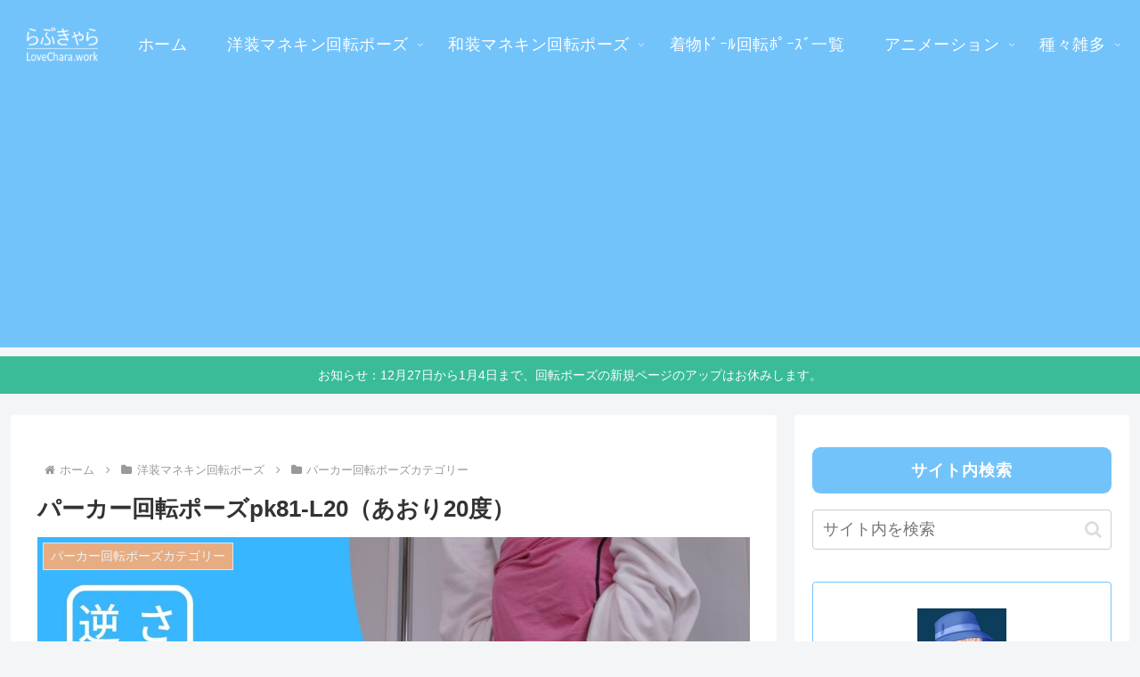

--- FILE ---
content_type: text/html; charset=utf-8
request_url: https://www.google.com/recaptcha/api2/aframe
body_size: 266
content:
<!DOCTYPE HTML><html><head><meta http-equiv="content-type" content="text/html; charset=UTF-8"></head><body><script nonce="uLN5grbfkVdY7junZpovlw">/** Anti-fraud and anti-abuse applications only. See google.com/recaptcha */ try{var clients={'sodar':'https://pagead2.googlesyndication.com/pagead/sodar?'};window.addEventListener("message",function(a){try{if(a.source===window.parent){var b=JSON.parse(a.data);var c=clients[b['id']];if(c){var d=document.createElement('img');d.src=c+b['params']+'&rc='+(localStorage.getItem("rc::a")?sessionStorage.getItem("rc::b"):"");window.document.body.appendChild(d);sessionStorage.setItem("rc::e",parseInt(sessionStorage.getItem("rc::e")||0)+1);localStorage.setItem("rc::h",'1765321838004');}}}catch(b){}});window.parent.postMessage("_grecaptcha_ready", "*");}catch(b){}</script></body></html>